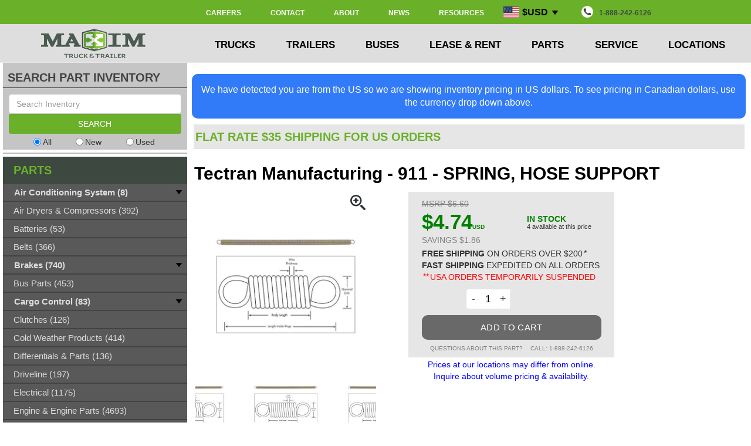

--- FILE ---
content_type: text/html; charset=UTF-8
request_url: https://www.maximinc.com/part-135765-spring-hose-support-911
body_size: 17852
content:

        	<!DOCTYPE html>
        <html xml:lang="en" lang="en">
<head>
<meta http-equiv="Content-Type" content="text/html; charset=utf-8">
<title>911 by Tectran Manufacturing SPRING, HOSE SUPPORT</title>
<meta name="format-detection" content="telephone=no">
<meta name="google-site-verification" content="cTu7dioEW4OtOm2IOE2-XgFJTgkhjxlEjF9_nNFV-is">
<meta name="description" content="SPRING, HOSE SUPPORT, 911 by Tectran Manufacturing for sale online and in stock at Maxim Truck &amp; Trailer. Maxim has parts for all makes of trucks and trailers with new, used and reconditioned parts. Order online for delivery anywhere in Canada.">
<script type="application/ld+json">
                    {
                        "@context": "https://schema.org",
                        "@type": "Corporation",
                        "name": "Maxim Truck & Trailer",
                        "alternateName": "Maxim Transportation Services",
                        "url": "https://www.maximinc.com",
                        "logo": "https://www.maximinc.com/images/logos/logo-maxim.png",
                        "contactPoint": {
                            "@type": "ContactPoint",
                            "telephone": "+1-888-242-6126",
                            "email": "webinfo@maximinc.com",
                            "contactType": "sales",
                            "contactOption": "TollFree",
                            "areaServed": "CA",
                            "availableLanguage": "en"
                        },
                        "sameAs": [
                            "https://www.facebook.com/maximinc",
                            "https://twitter.com/Maxim_Inc",
                            "https://www.instagram.com/maxim_inc/",
                            "https://www.youtube.com/maximinc",
                            "https://www.linkedin.com/company/maxim-truck-and-trailer"
                        ]
                    }
                </script><meta name="viewport" content="width=device-width, initial-scale=1, user-scalable=no">
<meta http-equiv="X-UA-Compatible" content="IE=edge">
<link rel="shortcut icon" href="https://www.maximinc.com/images/favicon.ico">
<link rel="canonical" href="https://www.maximinc.com/part-135765-spring-hose-support-911">
<link rel="icon" href="https://www.maximinc.com/images/favicon.ico">
<link rel="preload" href="https://www.maximinc.com/css/third_party/bootstrap.min.css" as="style">
<link rel="stylesheet" href="https://www.maximinc.com/css/third_party/bootstrap.min.css">
<link rel="preload" href="https://www.maximinc.com//css/third_party/owl.carousel.min.css" as="style">
<link rel="stylesheet" href="https://www.maximinc.com//css/third_party/owl.carousel.min.css">
<link rel="preload" href="https://www.maximinc.com//css/maxim.min.css" as="style">
<link rel="stylesheet" href="https://www.maximinc.com//css/maxim.min.css">
<link rel="preload" href="https://code.jquery.com/jquery-2.1.4.min.js" as="script">
<script type="text/javascript" src="https://code.jquery.com/jquery-2.1.4.min.js"></script><script>

                (function(w,d,s,l,i){w[l]=w[l]||[];w[l].push({'gtm.start':
                new Date().getTime(),event:'gtm.js'});var f=d.getElementsByTagName(s)[0],
                j=d.createElement(s),dl=l!='dataLayer'?'&l='+l:'';j.async=true;j.src=
                'https://www.googletagmanager.com/gtm.js?id='+i+dl;f.parentNode.insertBefore(j,f);
                })(window,document,'script','dataLayer','GTM-T77BS');
</script><script type="text/javascript">
                function init() {
                var vidDefer = document.getElementsByTagName('iframe');
                for (var i=0; i<vidDefer.length; i++) {
                if(vidDefer[i].getAttribute('data-src')) {
                vidDefer[i].setAttribute('src',vidDefer[i].getAttribute('data-src'));
                } } }
                window.onload = init;
            </script><script>
                (function(){if(!window.chatbase||window.chatbase("getState")!=="initialized"){window.chatbase=(...arguments)=>{if(!window.chatbase.q){window.chatbase.q=[]}window.chatbase.q.push(arguments)};window.chatbase=new Proxy(window.chatbase,{get(target,prop){if(prop==="q"){return target.q}return(...args)=>target(prop,...args)}})}const onLoad=function(){const script=document.createElement("script");script.src="https://www.chatbase.co/embed.min.js";script.id="lqCke6tKJkoSxMVreLf5O";script.domain="www.chatbase.co";document.body.appendChild(script)};if(document.readyState==="complete"){onLoad()}else{window.addEventListener("load",onLoad)}})();
            </script><script type="text/javascript" src="https://static.klaviyo.com/onsite/js/klaviyo.js?company_id=TnXL8S"></script>
</head>
<body>
<style></style>
<nav class="navbar navbar-default navbar-fixed-top main-navbar" role="navigation"><div class="container-fluid first-nav-div">
<div class="row top-nav-row">
<div class="hidden-sm col-xs-12 bottom-nav-side"></div>
<div class="col-lg-2 col-md-3 col-sm-3 hidden-xs bottom-nav-side"></div>
<div class="col-lg-8 col-md-9 col-sm-9 hidden-xs bottom-nav-side"><div class="flex-container" style="height:20px;justify-content:right;margin-top:-4px;margin-bottom:3px">
<div><a href="https://www.maximinc.com/jobs">CAREERS</a></div>
<div><a href="https://www.maximinc.com/contact-us">CONTACT</a></div>
<div><a href="https://www.maximinc.com/about-us">ABOUT</a></div>
<div><a href="https://www.maximinc.com/news">NEWS</a></div>
<div><a href="https://www.maximinc.com/resource-centre">RESOURCES</a></div>
<div class="currency-dropdown">
<button class="currency-dropbtn"><img class="flag" src="https://www.maximinc.com/images/flag_usd.svg">$USD<img class="caret-image" src="https://www.maximinc.com/images/down-arrow.png"></button><div class="currency-dropdown-content"><form action="https://www.maximinc.com/part-135765-spring-hose-support-911" method="POST"><p><button class="currency-dropbtn" name="currency" value="CAD"><img class="flag" src="https://www.maximinc.com/images/flag_cad.svg">$CAD</button></p></form></div>
</div>
<div><a style="color: #3C4840;" href="tel:1-888-242-6126"><img class="navbar-phone-icon" src="https://www.maximinc.com/images/Phone.png" alt="Phone">1-888-242-6126</a></div>
</div></div>
<div class="col-lg-2 col-md-2 hidden-sm hidden-xs bottom-nav-side"></div>
</div>
<div class="row bottom-nav-row">
<div class="col-lg-2 col-md-3 col-sm-3 hidden-xs bottom-nav-side"><a href="https://www.maximinc.com/"><img src="https://www.maximinc.com/images/logos/logo-maxim.png" alt="Maxim Truck &amp; Trailer"></a></div>
<div class="col-lg-8 col-md-9 col-sm-9 col-xs-12"><div class="container">
<div class="navbar-header">
<div class="col-xs-10" style="border-right: 2px inset gray;height:50px">
<a href="https://www.maximinc.com/" class="navbar-toggle-left-side"><img src="https://www.maximinc.com/images/logos/maxim-logo.png" alt="Maxim Truck &amp; Trailer" style="position:relative;top:1px;"></a><a href="tel:1-888-242-6126" class="navbar-toggle-right-side"><img src="https://www.maximinc.com/images/call.png" alt="Maxim Truck &amp; Trailer"></a><div class="currency-dropdown-mobile">
<button class="currency-dropbtn-mobile"><img class="flag" src="https://www.maximinc.com/images/flag_usd.svg">$ USD<img class="caret" src="https://www.maximinc.com/images/down-arrow.png"></button><div class="currency-dropdown-content-mobile"><form action="https://www.maximinc.com/part-135765-spring-hose-support-911" method="POST"><p><button class="currency-dropbtn-mobile" name="currency" value="CAD"><img class="flag" src="https://www.maximinc.com/images/flag_cad.svg">$ CAD</button></p></form></div>
</div>
</div>
<div class="col-xs-2" style="height:50px"><a href="#" class="navbar-toggle-right-side menu-icon collapsed" data-toggle="collapse" data-target=".navbar-collapse"><img src="https://www.maximinc.com/images/menu.png" alt="Maxim Truck &amp; Trailer"></a></div>
</div>
<div class="navbar-collapse collapse" aria-expanded="false">
<div class="flex-container nav main-nav hidden-xs">
<div class="dropdown">
<a href="#" class="dropdown-toggle" data-hover="dropdown" data-delay="200" data-hover-delay="100" data-toggle="dropdown" role="button" aria-haspopup="true" aria-expanded="false">TRUCKS <span class="careta"></span></a><div class="dropdown-menu col-xs-12 col-md-6 col-lg-2"><div class="clearfix"><ul class="dropdown-contents">
<li><a href="https://www.maximinc.com/trucks">Trucks Home</a></li>
<li><a href="https://www.maximinc.com/trucks-and-trailers">Trucks by Industry</a></li>
<li><a href="https://www.maximinc.com/trucks-search">Search Inventory</a></li>
<li><a href="https://www.maximinc.com/leasing">Lease</a></li>
<li><a href="https://www.maximinc.com/rentals">Rent</a></li>
<li><a href="https://www.maximinc.com/buses">Buses</a></li>
</ul></div></div>
</div>
<div class="dropdown">
<a href="#" class="dropdown-toggle" data-hover="dropdown" data-delay="200" data-hover-delay="100" data-toggle="dropdown" role="button" aria-haspopup="true" aria-expanded="false">TRAILERS <span class="careta"></span></a><div class="dropdown-menu col-xs-12 col-md-6 col-lg-2"><div class="clearfix"><ul class="dropdown-contents">
<li><a href="https://www.maximinc.com/trailers">Trailers Home</a></li>
<li><a href="https://www.maximinc.com/trucks-and-trailers">Trailers by Industry</a></li>
<li><a href="https://www.maximinc.com/trailers-search">Search Inventory</a></li>
<li><a href="https://www.maximinc.com/leasing">Lease</a></li>
<li><a href="https://www.maximinc.com/rentals">Rent</a></li>
</ul></div></div>
</div>
<div class="dropdown">
<a href="#" class="dropdown-toggle" data-hover="dropdown" data-delay="200" data-hover-delay="100" data-toggle="dropdown" role="button" aria-haspopup="true" aria-expanded="false">BUSES <span class="careta"></span></a><div class="dropdown-menu col-xs-12 col-md-6 col-lg-2"><div class="clearfix"><ul class="dropdown-contents">
<li><a href="https://www.maximinc.com/buses">Buses Home</a></li>
<li><a href="https://www.maximinc.com/buses-school-ce">School CE Series</a></li>
<li><a href="https://www.maximinc.com/buses-multi-ce">Multi-Used CE Series</a></li>
</ul></div></div>
</div>
<div class="dropdown">
<a href="#" class="dropdown" data-hover="dropdown" data-delay="200" data-hover-delay="100" data-toggle="dropdown" role="button" aria-haspopup="true" aria-expanded="false">LEASE &amp; RENT <span class="careta"></span></a><div class="dropdown-menu col-xs-12 col-md-6 col-lg-2"><div class="clearfix"><ul class="dropdown-contents">
<li><a href="https://www.maximinc.com/leasing">Leasing</a></li>
<li><a href="https://www.maximinc.com/rentals">Rentals</a></li>
<li><a href="https://www.maximinc.com/service-mobile-maintenance">Mobile Service</a></li>
</ul></div></div>
</div>
<div class="dropdown">
<a href="#" class="dropdown-toggle" data-hover="dropdown" data-delay="200" data-hover-delay="100" data-toggle="dropdown" role="button" aria-haspopup="true" aria-expanded="false">PARTS <span class="careta"></span></a><div class="dropdown-menu col-xs-12 col-md-6 col-lg-2"><div class="clearfix"><ul class="dropdown-contents">
<li><a href="https://www.maximinc.com/parts">Parts Home</a></li>
<li><a href="https://www.maximinc.com/parts-new">Browse New Parts</a></li>
<li><a href="https://www.maximinc.com/parts-shop">Parts By Brand</a></li>
</ul></div></div>
</div>
<div class="dropdown">
<a href="#" class="dropdown-toggle" data-hover="dropdown" data-delay="200" data-hover-delay="100" data-toggle="dropdown" role="button" aria-haspopup="true" aria-expanded="false">SERVICE <span class="careta"></span></a><div class="dropdown-menu col-xs-12 col-md-6 col-lg-2"><div class="clearfix"><ul class="dropdown-contents">
<li><a href="https://www.maximinc.com/service">Service Home</a></li>
<li><a href="https://www.maximinc.com/service-contact-us">Request Service Appt</a></li>
<li><a href="https://www.maximinc.com/collision">Body Shop</a></li>
</ul></div></div>
</div>
<div class="dropdown">
<a href="#" class="dropdown-toggle" data-hover="dropdown" data-delay="200" data-hover-delay="100" data-toggle="dropdown" role="button" aria-haspopup="true" aria-expanded="false">LOCATIONS <span class="careta"></span></a><div class="dropdown-menu col-xs-12 col-md-6 col-lg-2"><div class="clearfix"><ul class="dropdown-contents">
<li><a href="https://www.maximinc.com/locations">All Locations</a></li>
<li><a href="https://www.maximinc.com/alberta">Alberta</a></li>
<li><a href="https://www.maximinc.com/britishcolumbia">British Columbia</a></li>
<li><a href="https://www.maximinc.com/manitoba">Manitoba</a></li>
<li><a href="https://www.maximinc.com/ontario">Ontario</a></li>
<li><a href="https://www.maximinc.com/quebec">Quebec</a></li>
<li><a href="https://www.maximinc.com/saskatchewan">Saskatchewan</a></li>
</ul></div></div>
</div>
</div>
<ul class="nav navbar-nav main-nav nav-accordian hidden-sm hidden-md hidden-lg">
<li class="hidden active"><a href="#page-top"></a></li>
<li class="dropdown mobile-search"><form id="global-search-mobile" class="mobile-search" method="GET" action="https://www.maximinc.com/search">
<input type="search" name="keywords" placeholder="Search Truck/Trailer/Part inventory..." style="" aria-label="Search inventory"><button type="submit" style=""><img src="/images/search-icon.png" style="width:35px;height:36px" alt="submit"></button>
</form></li>
<li class="dropdown"><div class="panel-group" id="accordion" role="tablist" aria-multiselectable="true">
<div class="panel panel-default">
<div class="panel-heading" role="tab" id="headingTrucks"><a class="panel-closed" role="button" data-toggle="collapse" data-parent="#accordion" href="#collapseTrucks" aria-expanded="false" aria-controls="collapseTrucks"><h4 class="panel-title">
                                                            TRUCKS
                                                        </h4></a></div>
<div id="collapseTrucks" class="panel-collapse collapse" role="tabpanel" aria-labelledby="headingTrucks"><div class="panel-body"><div class="clearfix"><ul class="dropdown-contents">
<a href="https://www.maximinc.com/trucks"><li>Trucks Home</li></a><div class="panel-heading menu-expandable-header" role="tab" id="headingTruckTypes"><a class="collapsed" role="button" data-toggle="collapse" data-parent="#accordion3" href="#collapseTruckTypes" aria-expanded="false" aria-controls="collapseTruckTypes"><h4 class="panel-title">
                                                                            Truck Types
                                                                        </h4></a></div>
<div id="collapseTruckTypes" class="panel-collapse collapse" role="tabpanel" aria-labelledby="headingTruckTypes"><div id="sub-menu" class="panel-body"><div class="clearfix"><ul class="dropdown-contents">
<a href="https://www.maximinc.com/trucks-day-cab-tractor-category"><li>Day Cab Tractor</li></a><a href="https://www.maximinc.com/trucks-sleeper-tractor-category"><li>Sleeper Tractor</li></a><a href="https://www.maximinc.com/trucks-dry-van-category"><li>Dry Van Truck</li></a><a href="https://www.maximinc.com/trucks-reefer-van-category"><li>Reefer Truck</li></a><a href="https://www.maximinc.com/trucks-grain-truck-category"><li>Grain Truck</li></a><a href="https://www.maximinc.com/trucks-dump-truck-category"><li>Dump Truck</li></a><a href="https://www.maximinc.com/trucks-flat-deck-category"><li>Deck Truck</li></a><a href="https://www.maximinc.com/trucks-septic-truck-category"><li>Septic Truck</li></a><a href="https://www.maximinc.com/trucks-water-truck-category"><li>Water Truck</li></a><a href="https://www.maximinc.com/trucks-mixer-truck-category"><li>Mixer Truck</li></a><a href="https://www.maximinc.com/trucks-refuse-truck-category"><li>Refuse Truck</li></a><a href="https://www.maximinc.com/trucks-service-truck-category"><li>Service Truck</li></a><a href="https://www.maximinc.com/trucks-cab-chassis-category"><li>Cab &amp; Chassis</li></a><a href="https://www.maximinc.com/trucks-plow-truck-category"><li>Plow Truck</li></a><a href="https://www.maximinc.com/buses"><li>School Bus</li></a><a href="https://www.maximinc.com/trucks-electric-vehicles-category"><li>Electric Vehicles</li></a>
</ul></div></div></div>
<a href="https://www.maximinc.com/leasing"><li>Lease</li></a><a href="https://www.maximinc.com/rentals"><li>Rent</li></a>
</ul></div></div></div>
</div>
<div class="panel panel-default">
<div class="panel-heading" role="tab" id="headingBuses"><a class="panel-closed" role="button" data-toggle="collapse" data-parent="#accordion" href="#collapseBuses" aria-expanded="false" aria-controls="collapseBuses"><h4 class="panel-title">
                                                            BUSES
                                                        </h4></a></div>
<div id="collapseBuses" class="panel-collapse collapse" role="tabpanel" aria-labelledby="headingBuses"><div class="panel-body"><div class="clearfix"><ul class="dropdown-contents">
<a href="https://www.maximinc.com/buses"><li>Buses Home</li></a><a href="https://www.maximinc.com/buses-school-ce"><li class="first-item-after-dropdown">School CE Buses</li></a><a href="https://www.maximinc.com/buses-multi-ce"><li>Multi-Use CS Series</li></a>
</ul></div></div></div>
</div>
<div class="panel panel-default">
<div class="panel-heading" role="tab" id="headingTrailers"><a class="panel-closed" role="button" data-toggle="collapse" data-parent="#accordion" href="#collapseTrailers" aria-expanded="false" aria-controls="collapseTrailers"><h4 class="panel-title">
                                                            TRAILERS
                                                        </h4></a></div>
<div id="collapseTrailers" class="panel-collapse collapse" role="tabpanel" aria-labelledby="headingTrailers"><div class="panel-body"><div class="clearfix"><ul class="dropdown-contents">
<a href="https://www.maximinc.com/trailers"><li>Trailers Home</li></a><div class="panel-heading menu-expandable-header" role="tab" id="headingTrailerTypes"><a class="collapsed" role="button" data-toggle="collapse" data-parent="#accordion2" href="#collapseTrailerTypes" aria-expanded="false" aria-controls="collapseTrailerTypes"><h4 class="panel-title">
                                                                            Trailer Types
                                                                        </h4></a></div>
<div id="collapseTrailerTypes" class="panel-collapse collapse" role="tabpanel" aria-labelledby="headingTrailerTypes"><div id="sub-menu" class="panel-body"><div class="clearfix"><ul class="dropdown-contents">
<a href="https://www.maximinc.com/trailers-dry-van-category"><li>Dry Van</li></a><a href="https://www.maximinc.com/trailers-reefer-van-category"><li>Reefer Van</li></a><a href="https://www.maximinc.com/trailers-deck-category"><li>Deck</li></a><a href="https://www.maximinc.com/trailers-gravel-category"><li>Gravel</li></a><a href="https://www.maximinc.com/trailers-grain-category"><li>Grain</li></a><a href="https://www.maximinc.com/trailers-storage-category"><li>Storage</li></a><a href="https://www.maximinc.com/trailers-heater-van-category"><li>Heater Van</li></a><a href="https://www.maximinc.com/trailers-specialty-category"><li>Specialty</li></a><a href="https://www.maximinc.com/trailers-logging-category"><li>Logging</li></a><a href="https://www.maximinc.com/trailers-cross-gate-category"><li>Cross Gate Hopper</li></a><a href="https://www.maximinc.com/trailers-end-dump-category"><li>End Dump</li></a><a href="https://www.maximinc.com/trailers-side-dump-category"><li>Side Dump</li></a><a href="https://www.maximinc.com/trailers-live-floor-category"><li>Live Floor</li></a>
</ul></div></div></div>
<a href="https://www.maximinc.com/leasing"><li>Lease</li></a><a href="https://www.maximinc.com/rentals"><li>Rent</li></a>
</ul></div></div></div>
</div>
<div class="panel panel-default">
<div class="panel-heading" role="tab" id="headingLeaseRent"><a class="collapsed" role="button" data-toggle="collapse" data-parent="#accordion" href="#collapseLeaseRent" aria-expanded="false" aria-controls="collapseLeaseRent"><h4 class="panel-title">
                                                            LEASE/RENT
                                                        </h4></a></div>
<div id="collapseLeaseRent" class="panel-collapse collapse" role="tabpanel" aria-labelledby="headingLeaseRent"><div class="panel-body"><div class="clearfix"><ul class="dropdown-contents">
<a href="https://www.maximinc.com/leasing"><li>Leasing</li></a><a href="https://www.maximinc.com/rentals"><li>Rentals</li></a><a href="https://www.maximinc.com/service-mobile-maintenance"><li>Mobile Service</li></a>
</ul></div></div></div>
</div>
<div class="panel panel-default">
<div class="panel-heading" role="tab" id="headingParts"><a class="collapsed" role="button" data-toggle="collapse" data-parent="#accordion" href="#collapseParts" aria-expanded="false" aria-controls="collapseParts"><h4 class="panel-title">
                                                            PARTS
                                                        </h4></a></div>
<div id="collapseParts" class="panel-collapse collapse" role="tabpanel" aria-labelledby="headingParts"><div class="panel-body"><div class="clearfix"><ul class="dropdown-contents">
<a href="https://www.maximinc.com/parts"><li>Parts Home</li></a><a href="https://www.maximinc.com/parts-shop"><li>Parts By Brand</li></a><div class="panel-heading menu-expandable-header" role="tab" id="headingPartTypes"><a class="collapsed" role="button" data-toggle="collapse" data-parent="#accordion4" href="#collapsePartTypes" aria-expanded="false" aria-controls="collapsePartTypes"><h4 class="panel-title">
                                                                            Part Categories
                                                                        </h4></a></div>
<div id="collapsePartTypes" class="panel-collapse collapse" role="tabpanel" aria-labelledby="headingPartTypes"><div id="sub-menu" class="panel-body"><div class="clearfix"><ul class="dropdown-contents">
<a href="https://www.maximinc.com/parts-ac-belts-filters-fittings-category"><li>AC Belts, Filters, Fittings</li></a><a href="https://www.maximinc.com/parts-ac-refrigerant-category"><li>AC Refridgerant</li></a><a href="https://www.maximinc.com/parts-ac-compressor-motors-category"><li>AC Compressor Motors</li></a><a href="https://www.maximinc.com/parts-batteries-category"><li>Batteries</li></a><a href="https://www.maximinc.com/parts-belts-category"><li>Belts</li></a><a href="https://www.maximinc.com/parts-pulleys-category"><li>Pulleys</li></a><a href="https://www.maximinc.com/parts-hoses-category"><li>Hoses</li></a><a href="https://www.maximinc.com/parts-air-bags-category"><li>Air Bags</li></a><a href="https://www.maximinc.com/parts-brake-drums-category"><li>Brake Drums</li></a><a href="https://www.maximinc.com/parts-brake-camshafts-category"><li>Brake Camshafts</li></a><a href="https://www.maximinc.com/parts-brake-hardware-category"><li>Brake Hardware</li></a><a href="https://www.maximinc.com/parts-brake-chambers-category"><li>Brake Chambers</li></a><a href="https://www.maximinc.com/parts-disc-brakes-category"><li>Disk Brakes</li></a><a href="https://www.maximinc.com/parts-brake-shoes-category"><li>Brake Shoes</li></a><a href="https://www.maximinc.com/parts-slack-adjusters-category"><li>Slack Adjusters</li></a><a href="https://www.maximinc.com/parts-brake-components-category"><li>All Brakes</li></a><a href="https://www.maximinc.com/parts-bus-parts-category"><li>Bus Parts</li></a><a href="https://www.maximinc.com/parts-chains-accessories-category"><li>Chains &amp; Accessories</li></a><a href="https://www.maximinc.com/parts-load-bars-category"><li>Load Bars</li></a><a href="https://www.maximinc.com/parts-winches-category"><li>Winches</li></a><a href="https://www.maximinc.com/parts-straps-tie-downs-category"><li>Straps &amp; Tie Downs</li></a><a href="https://www.maximinc.com/parts-load-tracking-category"><li>Load Tracking</li></a><a href="https://www.maximinc.com/parts-cargo-control-category"><li>All Cargo Control</li></a><a href="https://www.maximinc.com/parts-clutch-parts-category"><li>Clutches</li></a><a href="https://www.maximinc.com/parts-air-dryers-compressors-category"><li>Air Dryers &amp; Compressors</li></a><a href="https://www.maximinc.com/parts-cold-weather-products"><li>Cold Weather Products</li></a><a href="https://www.maximinc.com/parts-differential-parts-category"><li>Differentials &amp; Parts</li></a><a href="https://www.maximinc.com/parts-driveline-parts-category"><li>Driveline</li></a><a href="https://www.maximinc.com/parts-electrical-parts-category"><li>Electrical</li></a><a href="https://www.maximinc.com/parts-engine-components-category"><li>Engine &amp; Engine Parts</li></a><a href="https://www.maximinc.com/parts-engine-cooling-system-category"><li>Engine Cooling System</li></a><a href="https://www.maximinc.com/parts-exhaust-parts-category"><li>Exhaust</li></a><a href="https://www.maximinc.com/parts-fan-assembly-category"><li>Fan Assembly</li></a><a href="https://www.maximinc.com/parts-fenders-mud-flaps-category"><li>Fenders &amp; Mud Flaps</li></a><a href="https://www.maximinc.com/parts-fifth-wheel-headache-racks-category"><li>Fifth Wheel</li></a><a href="https://www.maximinc.com/parts-air-filters-category"><li>Air Filters</li></a><a href="https://www.maximinc.com/parts-coolant-filters-category"><li>Coolant Filters</li></a><a href="https://www.maximinc.com/parts-fuel-filters-category"><li>Fuel Filters</li></a><a href="https://www.maximinc.com/parts-oil-filters-category"><li>Oil Filters</li></a><a href="https://www.maximinc.com/parts-hydraulic-filters-category"><li>Hydraulic Filters</li></a><a href="https://www.maximinc.com/parts-fuel-separator-filters-category"><li>Fuel Separator Filters</li></a><a href="https://www.maximinc.com/parts-transmission-filters-category"><li>Transmission Filters</li></a><a href="https://www.maximinc.com/parts-filters-category"><li>All Filters</li></a><a href="https://www.maximinc.com/parts-fuel-treatment-category"><li>Fuel Treatment</li></a><a href="https://www.maximinc.com/parts-oil-grease-category"><li>Oil &amp; Grease</li></a><a href="https://www.maximinc.com/parts-def-fluid-category"><li>DEF</li></a><a href="https://www.maximinc.com/parts-antifreeze-category"><li>Antifreeze</li></a><a href="https://www.maximinc.com/parts-washer-fluid-category"><li>Washer Fluid</li></a><a href="https://www.maximinc.com/parts-paint-chemicals-cleaners-category"><li>Paint, Chemicals, Cleaners</li></a><a href="https://www.maximinc.com/parts-oil-fluid-products-category"><li>All Fluids</li></a><a href="https://www.maximinc.com/parts-fuel-emission-systems-category"><li>Fuel &amp; Emission Systems</li></a><a href="https://www.maximinc.com/parts-headache-racks-category"><li>Headache Racks</li></a><a href="https://www.maximinc.com/parts-moose-bumpers-category"><li>Moose Bumper</li></a><a href="https://www.maximinc.com/parts-lift-gates-parts-category"><li>Liftgates &amp; Parts</li></a><a href="https://www.maximinc.com/parts-lighting-category"><li>Lighting</li></a><a href="https://www.maximinc.com/parts-misc-other-makes-category"><li>Miscellaneous Parts</li></a><a href="https://www.maximinc.com/parts-misc-safety-parts-category"><li>Safety Parts</li></a><a href="https://www.maximinc.com/parts-seals-and-bearings-category"><li>Seals &amp; Bearings</li></a><a href="https://www.maximinc.com/parts-tools-equipment-category"><li>Tools &amp; Equipment</li></a><a href="https://www.maximinc.com/parts-fasteners-hardware-category"><li>Fasteners &amp; Hardware</li></a><a href="https://www.maximinc.com/parts-flashlights-category"><li>Flashlights</li></a><a href="https://www.maximinc.com/parts-shop-supplies-category"><li>All Shop Supplies</li></a><a href="https://www.maximinc.com/parts-fittings-nuts-bolts-category"><li>Fittings</li></a><a href="https://www.maximinc.com/parts-steering-parts-category"><li>Steering</li></a><a href="https://www.maximinc.com/parts-suspension-parts-category"><li>Suspension</li></a><a href="https://www.maximinc.com/parts-tie-chains-category"><li>Tire Chains</li></a><a href="https://www.maximinc.com/parts-tool-boxes-brackets-category"><li>Toolboxes &amp; Brackets</li></a><a href="https://www.maximinc.com/parts-trailer-parts-category"><li>Trailer Parts</li></a><a href="https://www.maximinc.com/parts-transmission-parts-category"><li>Transmission &amp; Parts</li></a><a href="https://www.maximinc.com/parts-truck-body-cabin-category"><li>Truck Body &amp; Cabin</li></a><a href="https://www.maximinc.com/parts-landing-gear-category"><li>Landing Gear</li></a><a href="https://www.maximinc.com/parts-upper-coupler-category"><li>Upper Coupler</li></a><a href="https://www.maximinc.com/parts-wheel-end-parts-category"><li>Wheel End Parts</li></a><a href="https://www.maximinc.com/parts-wheels-accessories-category"><li>All Wheel &amp; Accessories</li></a><a href="https://www.maximinc.com/parts-winter-front-bug-screen-category"><li>Winter Front Bug Screen</li></a>
</ul></div></div></div>
</ul></div></div></div>
</div>
<div class="panel panel-default">
<div class="panel-heading" role="tab" id="headingService"><a class="collapsed" role="button" data-toggle="collapse" data-parent="#accordion" href="#collapseService" aria-expanded="false" aria-controls="collapseService"><h4 class="panel-title">
                                                            SERVICE
                                                        </h4></a></div>
<div id="collapseService" class="panel-collapse collapse" role="tabpanel" aria-labelledby="headingService"><div class="panel-body"><div class="clearfix"><ul class="dropdown-contents">
<a href="https://www.maximinc.com/service"><li>Service Home</li></a><a href="https://www.maximinc.com/service-contact-us"><li>Request Service Appt</li></a><a href="https://www.maximinc.com/collision"><li>Body Shop</li></a>
</ul></div></div></div>
</div>
<div class="panel panel-default">
<div class="panel-heading" role="tab" id="headingLocations"><a class="panel-closed" role="button" data-toggle="collapse" data-parent="#accordion" href="#collapseLocations" aria-expanded="false" aria-controls="collapseAbout"><h4 class="panel-title">
                                                            LOCATIONS
                                                        </h4></a></div>
<div id="collapseLocations" class="panel-collapse collapse" role="tabpanel" aria-labelledby="headingLocations"><div class="panel-body"><div class="clearfix"><ul class="dropdown-contents">
<a href="https://www.maximinc.com/locations"><li>All Locations</li></a><a href="https://www.maximinc.com/alberta"><li>Alberta</li></a><a href="https://www.maximinc.com/britishcolumbia"><li>British Columbia</li></a><a href="https://www.maximinc.com/manitoba"><li>Manitoba</li></a><a href="https://www.maximinc.com/ontario"><li>Ontario</li></a><a href="https://www.maximinc.com/quebec"><li>Quebec</li></a><a href="https://www.maximinc.com/saskatchewan"><li>Saskatchewan</li></a>
</ul></div></div></div>
</div>
<div class="panel panel-default">
<div class="panel-heading" role="tab" id="headingAbout"><a class="panel-closed" role="button" data-toggle="collapse" data-parent="#accordion" href="#collapseAbout" aria-expanded="false" aria-controls="collapseAbout"><h4 class="panel-title">
                                                            ABOUT
                                                        </h4></a></div>
<div id="collapseAbout" class="panel-collapse collapse" role="tabpanel" aria-labelledby="headingAbout"><div class="panel-body"><div class="clearfix"><ul class="dropdown-contents">
<a href="https://www.maximinc.com/about-us"><li>About Maxim</li></a><a href="https://www.maximinc.com/jobs"><li>Careers at Maxim</li></a><a href="https://www.maximinc.com/resource-centre"><li>Resource Centre</li></a><a href="https://www.maximinc.com/news"><li>News</li></a><a href="https://www.maximinc.com/financing"><li>Credit &amp; Financing</li></a><a target="_blank" href="https://www.maximinc.com/media/maxim-parts-service-rental-credit-application.pdf"><li>Credit Application</li></a><a href="https://www.maximinc.com/contact-us"><li>Contact</li></a>
</ul></div></div></div>
</div>
</div></li>
</ul>
</div>
</div></div>
<div class="col-lg-2 hidden-md hidden-sm hidden-xs bottom-nav-side"></div>
</div>
</div></nav><script type="text/javascript">
            $(document).ready(function(){
                $(window).scroll(function() {
                    if ($(".navbar").offset().top > 50) {
                        $(".navbar-fixed-top").addClass("top-nav-collapse");
                    } else {
                        $(".navbar-fixed-top").removeClass("top-nav-collapse");
                    }
                });
                function is_touch_device() {
                    return (('ontouchstart' in window)
                    || (navigator.MaxTouchPoints > 0)
                    || (navigator.msMaxTouchPoints > 0));
                }

                if (!is_touch_device()) {
                    $(".dropdown-toggle").click(function(event){
                        var link = $(this).text().toLowerCase().split("/")[0];
                        console.log(link);
                        if(link == 'about')
                        {
                            link = 'about-us';
                        }
                        document.location.href = 'https://www.maximinc.com/' + link;
                    });
                }
            });

        </script><div class="container-fluid main-container">
<div class="col-md-9 col-lg-8 col-lg-push-2 col-md-push-3" style="padding-left:6px;padding-right:6px;">
<div class="alert alert-pricing" style="margin-top:20px;background-color:#317AF8;color:#ffffff;border-radius:10px;margin-bottom:10px;text-align:center;font-size:16px"><div class="message-pricing job-error">We have detected you are from the US so we are showing inventory pricing in US dollars. To see pricing in Canadian dollars, use the currency drop down above.</div></div><div class="template1 clearfix " style="background-color: #ffffff"><div class="featured-base">
<div class="col-xs-12 truck-detail">
<div class="feature-sheet-header" id="overview-section">
<div class="feature-title col-xs-12" id="maxim-top-title"><h3 class="feature-title-text">FLAT RATE $35 SHIPPING FOR US ORDERS</h3></div>
<div class="feature-title col-xs-12" id="maxim-main-title"><h1 class="feature-title-text"><span>Tectran Manufacturing - 911 - SPRING, HOSE SUPPORT</span></h1></div>
</div>
<div class="col-xs-12 col-sm-4"><div class="feature-sheet-page-pictures"><div class="feature-photo">
<span class="helper"></span><img style="max-height:310px;max-width:100%;min-height:310px;object-fit:contain" class="feature-sheet-image img-responsive" id="carousel-photo-main" src="https://www.maximinc.com/images/part/spring-hose-support-911-86676.jpg" alt="911, Tectran Manufacturing, SPRING, HOSE SUPPORT - 911" title="911, Tectran Manufacturing, SPRING, HOSE SUPPORT - 911"><div class="feature-photo-icon"><div class="maxim-icons carousel-icon-zoom"></div></div>
<div id="feature-images" class="owl-carousel owl-theme"><div class="feature-photo-thumb" id="feature-thumb-1"><img class="feature-sheet-image" style="max-height:105px;min-height:105px;object-fit:contain" src="https://www.maximinc.com/images/part/t-spring-hose-support-911-86676.jpg" alt="911, Tectran Manufacturing, SPRING, HOSE SUPPORT - 911" title="911, Tectran Manufacturing, SPRING, HOSE SUPPORT - 911"></div></div>
</div></div></div>
<div class="col-xs-12 col-sm-8">
<input type="hidden" id="feature-page-type" value="part"><script type="application/ld+json">
            {
                "@context": "http://schema.org",
                "@type" :"Product",
                "name" : "SPRING, HOSE SUPPORT",
                "description" : "SPRING,HOSE SUPPORT",
                "sku": "911",
                "image": ["https://www.maximinc.com/images/part/spring-hose-support-911-86676.jpg"],
                "brand" : {
                    "@type": "Brand",
                    "name" : "Tectran Manufacturing"
                },
                "offers": {
                  "@type": "AggregateOffer",
                  "offerCount": 4,
                  "lowPrice": 4.74,
                  "highPrice": 6.6,
                  "priceCurrency": "CAD"
                }
            }
        </script><div class="parts-feature-sheet-section-wrapper" id="parts-feature-sheet-section-wrapper-maxim"><div class="col-xs-12 part-buy-now-wrapper">
<div class="buy-info-section">
<p class="in-stock">IN STOCK</p>
<p class="in-stock-quantity">4 available at this price</p>
</div>
<div class="buy-info-section">
<p class="buy-text-light" id="msrp">MSRP
                                    $6.60</p>
<p class="part-price">$4.74<span>USD</span></p>
<p class="buy-text-light">SAVINGS $1.86</p>
</div>
<div class="clearfix"></div>
<div class="buy-panel-bottom">
<p><strong>FREE SHIPPING</strong> ON ORDERS OVER $200<span style="position: relative;top:-1px;right:-2px">*</span></p>
<p><strong>FAST SHIPPING</strong> EXPEDITED ON ALL ORDERS</p>
<p style="color:red"><span style="position: relative;top:-1px;right:-2px">**</span> USA ORDERS TEMPORARILY SUSPENDED</p>
</div>
<div id="add-to-cart-button"></div>
<div class="clearfix"></div>
<div class="part-questions"><p>QUESTIONS ABOUT THIS PART? <span>CALL: 1-888-242-6126</span></p></div>
<div class="volume-inquiry" style="text-align:center;margin-top:10px;color:blue;cursor:pointer" data-toggle="modal" data-target="#volume-popup">
                        Prices at our locations may differ from online. Inquire about volume pricing &amp; availability.
                    </div>
</div></div>
</div>
</div>
<div class="clearfix"></div>
<link href="https://www.maximinc.com/css/third_party/owl.carousel.min.css" rel="stylesheet">
<script type="text/javascript" src="https://www.maximinc.com/clientscript/third_party/owl.carousel.min.js?"></script><script type="text/javascript" src="https://www.maximinc.com/clientscript/third_party/jquery.rateyo.min.js?"></script><link href="https://www.maximinc.com/css/third_party/jquery.rateyo.min.css" rel="stylesheet">
<script>
            $(document).ready(function() {

            /**
            * Plugin for linking multiple owl instances
            * @version 1.0.0
            * @author David Deutsch
            * @license The MIT License (MIT)
            */
            ;(function($, window, document, undefined) {
            /**
            * Creates the Linked plugin.
            * @class The Linked Plugin
            * @param {Owl} carousel - The Owl Carousel
            */
            var Linked = function(carousel) {
            /**
            * Reference to the core.
            * @protected
            * @type {Owl}
            */
            this._core = carousel;

            /**
            * All event handlers.
            * @protected
            * @type {Object}
            */
            this._handlers = {
            'dragged.owl.carousel changed.owl.carousel': $.proxy(function(e) {
            if (e.namespace && this._core.settings.linked) {
            this.update(e);
            }
            }, this),
            'linked.to.owl.carousel': $.proxy(function(e, index, speed, standard, propagate) {
            if (e.namespace && this._core.settings.linked) {
            this.toSlide(index, speed, propagate);
            }
            }, this)
            };

            // register event handlers
            this._core.$element.on(this._handlers);

            // set default options
                this._core.options = $.extend({}, Linked.Defaults, this._core.options);
            };

            /**
            * Default options.
            * @public
            */
            Linked.Defaults = {
                linked: false
            };

            /**
            * Updated linked instances
            */
            Linked.prototype.update = function(e) {
                this.toSlide( e.relatedTarget.relative(e.item.index) );
            };

            /**
            * Carry out the to.owl.carousel proxy function
            * @param {int} index
            * @param {int} speed
            * @param {bool} propagate
            */
            Linked.prototype.toSlide = function(index, speed, propagate) {
                var id = this._core.$element.attr('id'),
                linked = this._core.settings.linked.split(',');

                if ( typeof propagate == 'undefined' ) {
                    propagate = true;
                }

                index = index || 0;

                if ( propagate ) {
                    $.each(linked, function(i, el){
                        $(el).trigger('linked.to.owl.carousel', [index, 300, true, false]);
                    });
                } else {
                    this._core.$element.trigger('to.owl.carousel', [index, 300, true]);

                    if ( this._core.settings.current ) {
                        this._core._plugins.current.switchTo(index);
                    }
                }
            };

            /**
            * Destroys the plugin.
            * @protected
            */
            Linked.prototype.destroy = function() {
                var handler, property;

                for (handler in this._handlers) {
                    this.$element.off(handler, this._handlers[handler]);
                }
                for (property in Object.getOwnPropertyNames(this)) {
                    typeof this[property] != 'function' && (this[property] = null);
                }
            };

            $.fn.owlCarousel.Constructor.Plugins.linked = Linked;

            })(window.Zepto || window.jQuery, window, document);

                var thumb_carousel = $('#feature-images');
                var full_carousel = $('#modal-images');

                full_carousel.owlCarousel({
                    lazyLoad:true,
                    lazyLoadEager: 3,
                    loop: true,
                    nav: true,
                    dots: false,
                    navText: [],
                    linked: "#feature-images",
                    items: 1,
                    autoHeight: true,
                })
                .on('click', '.owl-item', function () {
                    full_carousel.trigger('next.owl.carousel');
                });

                thumb_carousel.owlCarousel({
                    autoWidth: true,
                    loop: true,
                    margin: 10,
                    dots: true,
                    nav: true,
                    navText: [],
                    center: true,
                    items: 2,
                    responsive: {
                        0: {
                            items: 2,
                        }
                    }
                })
                .on('click', '.owl-item', function () {
                    var item_count = $("#feature-images").find('.owl-item').length;
                    var offset =  -(Math.ceil(item_count/4));
                    thumb_carousel.trigger("to.owl.carousel",[$(this).index() + offset,200]);
                    full_carousel.trigger("to.owl.carousel",[$(this).index() + offset,200]);
                    var feature_page_type = $("#feature-page-type").val() + "/";
                    var feature_sheet_image_parts = $(this).find(".feature-sheet-image").attr("src");
                    var num_parts = feature_sheet_image_parts.length - 1;
                    var feature_sheet_image = feature_sheet_image_parts[num_parts];
                    
                    $("#carousel-photo-main").attr('src',feature_sheet_image_parts.replace('/t-', '/'));
                });

            });

            $("#feature-photo-main, .icon-zoom").click(function(){
                $("#modal_img_target").attr("src", $("#feature-photo-main").attr('src'));
                $("#modal_img_target").attr("alt", $("#feature-photo-main").attr('alt'));
                $("#modal_img_target").attr("title", $("#feature-photo-main").attr('title'));
                $('#image-popup').modal('show')
            });

            $("#carousel-photo-main, .carousel-icon-zoom").click(function(){
                $('#image-popup-carousel').modal('show')
            });

            $(".print-feature,.job-feature").click(function(event){
                event.preventDefault();
                var url = $(this).find(".print-feature-sheet-url").val();
                var feature_type = $(this).find(".print-feature-sheet-type").val();
                var height = 1300;
                if(feature_type=='part'){
                    height = 800;
                }else if(feature_type=='trailer'){
                    height = 1000;
                }
                var newwindow = window.open('maxim-widget'+url,'name','width=900,height=800,resizable=yes,scrollbars=yes');
                if(window.focus){
                    newwindow.focus();
                }
                return false;
            });

            $("a.sociallinkedin").click(function() {
                var url = "https://www.linkedin.com/shareArticle?mini=true&url="+$(this).find(".url_encoded").val()+"&title="+$('.title_encoded').val()+"&summary="+$('.short_description_encoded').val();
                window.open(url, 'LinkedIn', "width=300,height=400,scrollbars=yes");
            });
            $(window).load(function() {
                var width = $("#feature-images").find('.owl-stage').width();
                $("#feature-images").find('.owl-stage').width(width + 1);
            });
            $(function () {
                $("#review_rating").rateYo({
                    rating: $("#review-rating").val(),
                    fullStar: true,
                    onSet: function(rating, rateYoInstance) {
                        $("#review-rating").val(rating);
                    }
                });
            });
        </script><script type="text/javascript" src="https://www.maximinc.com/clientscript/third_party/buy-button-storefront.min.js"></script><script type="text/javascript">

                function gtag(){dataLayer.push(arguments);}
                
                gtag('config', 'G-25SLJKYY2T');
                (function () {
                  if (window.ShopifyBuy) {
                    if (window.ShopifyBuy.UI) {
                      ShopifyBuyInit();
                    } else {
                      loadScript();
                    }
                  } else {
                    loadScript();
                  }
                  function loadScript() {
                    var script = document.createElement('script');
                    script.async = true;
                    script.src = scriptURL;
                    (document.getElementsByTagName('head')[0] || document.getElementsByTagName('body')[0]).appendChild(script);
                    script.onload = ShopifyBuyInit;
                  }
                  function ShopifyBuyInit() {
                    var client = ShopifyBuy.buildClient({
                      domain: 'maxim-truck-trailer-us.myshopify.com',
                      storefrontAccessToken: '5298fa9a676a04f5d7223683cf61a152',
                    });
                    ShopifyBuy.UI.onReady(client).then(function (ui) {
                      ui.createComponent('product', {
                        id: 7824215900360,
                        node: document.getElementById('add-to-cart-button'),
                        moneyFormat: '%24%7B%7Bamount%7D%7D',
                        options: {
                            "product": {
                                "iframe": false,
                                "contents": {
                                    "img": false,
                                    "button": true,
                                    "quantity": true,
                                    "quantityIncrement": true,
                                    "quantityDecrement": true,
                                    "price": false,
                                    "title": false
                                },
                                "styles":{
                                    "button":{
                                        "background-color": "#6AB029"
                                    }
                                },
                                "events": {

                                    "afterInit": function (component) {
                                    },
                                    "afterRender": function (component) {

                                    }
                                }
                            },
                            "toggle": {
                                "styles": {
                                    "toggle": {
                                        "background-color": "#6AB029"
                                    }
                                }
                            },
                            "cart": {
                                "styles": {
                                    "button": {
                                        "background-color": "#6AB029"
                                    }
                                }
                            }
                        },
                      });
                    document.getElementById('add-to-cart-button')
                    });
                  }
                })();
                function sendGoogleTag(){
                    gtag('event', 'add_to_cart', {
                              currency: "CAD",
                              items: [
                                {
                                  item_id: "135765",
                                  item_name: "SPRING, HOSE SUPPORT",
                                  index: 0,
                                  item_brand: "Tectran Manufacturing",
                                    
                                                item_category1: "Trailer Parts",
                                            
                                  price: 4.74,
                                  quantity: 1
                                }
                              ]
                            });
                }
                gtag("event", "view_item", {
                currency: "CAD",
                items: [
                            {
                                item_id: "135765",
                                item_name: "SPRING, HOSE SUPPORT",
                                index: 0,
                                item_brand: "Tectran Manufacturing",
                                
                                        item_category1: "Trailer Parts",
                                    
                                price: 4.74,
                                quantity: 1
                            }
                        ]
                });
                </script>
</div><div class="clearfix"></div><div class="col-xs-12 part-bottom" id="maxim-part-bottom"><div class="parts-feature-sheet-section-wrapper">
<div class="feature-sheet-section-header">
<div class="col-xs-12 feature-sheet-item feature-sheet-item-maxim-part">
<div class="col-xs-12 feature-sheet-item-name">Our Part Number</div>
<div class="col-xs-12 feature-sheet-item-value">911</div>
</div>
<div class="col-xs-12 feature-sheet-item feature-sheet-item-maxim-part">
<div class="col-xs-12 feature-sheet-item-name">Manufacturer Part Number</div>
<div class="col-xs-12 feature-sheet-item-value">911</div>
</div>
<div class="col-xs-12 feature-sheet-item feature-sheet-item-maxim-part">
<div class="col-xs-12 feature-sheet-item-name">Manufacturer</div>
<div class="col-xs-12 feature-sheet-item-value"><a style="text-decoration:" href="parts/brand/tectran-manufacturing-truck-parts">Tectran Manufacturing</a></div>
</div>
<div class="col-xs-12 feature-sheet-item feature-sheet-item-maxim-part">
<div class="col-xs-12 feature-sheet-item-name">Part Category</div>
<div class="col-xs-12 feature-sheet-item-value"><a style="margin-right:20px" href="https://www.maximinc.com/parts-trailer-parts-category">Trailer Parts</a></div>
</div>
<div class="col-xs-12 feature-sheet-item feature-sheet-item-maxim-part">
<div class="col-xs-12 feature-sheet-item-name">Description</div>
<div class="col-xs-12feature-sheet-item-value">SPRING,HOSE SUPPORT</div>
</div>
<div style="margin-bottom:-10px;font-style:italic"><p><span style="position: relative;top:-1px;margin-right:2px">*</span>Please note: Due to excessive size and/or weight, some parts may not qualify for free or flat rate shipping.</p></div>
<div style="margin-bottom:-10px;font-style:italic"><p><span style="position: relative;top:-1px;margin-right:2px">**</span>Shipments to the U.S. have been temporarily suspended due to new U.S. customs regulations that take effect August 29, 2025.  We’re working on compliant solutions and appreciate your patience.</p></div>
<div class="col-xs-12 feature-sheet-item feature-sheet-item-maxim-part">
<div class="col-xs-12 feature-sheet-item-name">Inventory &amp; Branch Information</div>
<div class="col-sm-8 col-xs-12 feature-sheet-item-value"><table class="table table-striped table table-bordered" id="inventory-info">
<tr>
<th id="quantity-header">Quantity</th>
<th>Maxim Location</th>
<th>Branch Address</th>
</tr>
<tr>
<td class="quantity-value">2 in stock</td>
<td>Winnipeg (Head Office)</td>
<td>1860 Brookside Blvd.<br>
</td>
</tr>
<tr>
<td class="quantity-value">2 in stock</td>
<td>Winnipeg (Trailers)</td>
<td>580 Oakpoint Hwy.<br>
</td>
</tr>
</table></div>
<div class="clearfix"></div>
<div class="volume-inquiry" style="color:blue;cursor:pointer" data-toggle="modal" data-target="#volume-popup">
                        Prices at our locations may differ from online. Inquire about volume pricing &amp; availability.
                    </div>
</div>
<div class="col-xs-12 feature-sheet-item feature-sheet-item-maxim-part">
<div class="col-xs-12 feature-sheet-item-name">Maxim Truck &amp; Trailer Parts:</div>
<div class="col-xs-12 feature-sheet-item-value">We sell tens of millions of dollars in heavy duty truck and trailer parts every year so you can be confident we know parts that go onto commercial transport equipment. Shop our online store for your commercial semi truck and semi trailer replacement parts. We carry OEM and aftermarket parts.<br><br>
</div>
<div class="col-xs-12 feature-sheet-item-value">Why you should order your heavy-duty parts online from Maxim Truck &amp; Trailer:<br><br>
</div>
<div class="col-xs-12 feature-sheet-item-value"><ul id="maxim-part-bottom-list">
<li>We are an authorized OEM International Truck &amp; IC Bus Dealer and an authorized OEM Great Dane Trailer Dealer</li>
<li>We sell engine parts, body parts and parts, filter and parts accessories</li>
<li>Browse our parts catalogue for all International and IC bus models including the latest International truck and bus models like CE, LT, HX, MV, CV, HV and Lonestar as well as older truck models that include Durastar, Paystar, Workstar, 9900i, 9400 and 9200.</li>
<li>We carry an extensive inventory of over $15 million in parts for heavy-duty truck applications</li>
<li>Order your truck parts 24 hours a day 7 days a week.</li>
<li>Free shipping to your door on orders over $100. We usually fulfill orders within 12 hours from the business day they are ordered.</li>
<li>Shipments arrive at your door within 3-5 business days via Canada Post Expedited Parcel Service</li>
<li>In addition to our online parts store, we have 17 brick-and-mortar retail locations across Canada so you can be confident when you buy from Maxim Truck &amp; Trailer.</li>
<li>We are a Canadian company that is privately owned with locations across Canada. We have been in business since 1981</li>
</ul></div>
</div>
<div class="col-xs-12 feature-sheet-item feature-sheet-item-maxim-part"><div class="col-xs-12 feature-sheet-item-value">To speak to a live parts professional, call <a id="maxim-part-call-number" href="tel:2047906575">204-790-6575</a>
</div></div>
<div class="col-xs-12 feature-sheet-item feature-sheet-item-maxim-part"><div class="col-xs-12 feature-sheet-item-value"><a href="https://www.maximinc.com/parts-shipping-returns-cancellations-policy">Click here for details on our parts return policy</a></div></div>
</div>
<div class="clearfix"></div>
</div></div><div class="clearfix"></div><div class="feature-sheet-section-header">
<h4>SIMILAR INVENTORY</h4>
<div class="similar-inventory" style="display:block;overflow-x:hidden;margin-right:10px;margin-bottom:30px;width:140px;border:1px solid lightgray;min-height:220px;float:left;position:relative;text-align:center"><a href="https://www.maximinc.com/part-169288-air-bag-ht250u-us-s-20127" style="text-decoration:none;color:black;"><div style="">
<div style="height:105px"><img class="feature-sheet-image" style="width:100%;height:100px;object-fit:contain" src="https://www.maximinc.com/images/part/t-air-bag-ht250u-us-s-20127-73766.jpg"></div>
<div style="overflow:hidden;height:75px;font-size:12px">
<p style="margin-bottom:0px;word-wrap:break-word">Hendrickson Trailer Parts</p>
<p style="margin-bottom:0px">AIR BAG-HT250U/US</p>
</div>
<div class="feature-title-price" style="position:absolute;right:5px;bottom:0;color:#6ab029;font-weight:bold"><span>$268.60<span class="price-currency" style="margin-left:3px;font-size:9px">USD</span></span></div>
</div></a></div>
<div class="similar-inventory" style="display:block;overflow-x:hidden;margin-right:10px;margin-bottom:30px;width:140px;border:1px solid lightgray;min-height:220px;float:left;position:relative;text-align:center"><a href="https://www.maximinc.com/part-139939-load-leveler-b226-22-01" style="text-decoration:none;color:black;"><div style="">
<div style="height:105px"><img class="feature-sheet-image" style="width:100%;height:100px;object-fit:contain" src="https://www.maximinc.com/images/part/t-load-leveler-b226-22-01-74377.jpg"></div>
<div style="overflow:hidden;height:75px;font-size:12px">
<p style="margin-bottom:0px;word-wrap:break-word">Ace Manufacturing Inc.</p>
<p style="margin-bottom:0px">LOAD LEVELER</p>
</div>
<div class="feature-title-price" style="position:absolute;right:5px;bottom:0;color:#6ab029;font-weight:bold"><span>$878.48<span class="price-currency" style="margin-left:3px;font-size:9px">USD</span></span></div>
</div></a></div>
<div class="similar-inventory" style="display:block;overflow-x:hidden;margin-right:10px;margin-bottom:30px;width:140px;border:1px solid lightgray;min-height:220px;float:left;position:relative;text-align:center"><a href="https://www.maximinc.com/part-150503-leg-2sp-cushion-foot-26-5-gdp70-50mrlg" style="text-decoration:none;color:black;"><div style="">
<div style="height:105px"><img class="feature-sheet-image" style="width:100%;height:100px;object-fit:contain" src="https://www.maximinc.com/images/part/t-leg-2sp-cushion-foot-26-5-gdp70-50mrlg-74505.jpg"></div>
<div style="overflow:hidden;height:75px;font-size:12px">
<p style="margin-bottom:0px;word-wrap:break-word">Great Dane Trailers</p>
<p style="margin-bottom:0px">LEG, 2SP CUSHION FOOT 26.5"</p>
</div>
<div class="feature-title-price" style="position:absolute;right:5px;bottom:0;color:#6ab029;font-weight:bold"><span>$1,542.08<span class="price-currency" style="margin-left:3px;font-size:9px">USD</span></span></div>
</div></a></div>
</div><div class="modal fade" id="image-popup" tabindex="-1" role="dialog" aria-labelledby="myModalLabel" aria-hidden="false"><div class="modal-dialog"><div class="modal-content" id="image-popup-modal-content">
<button type="button" class="popup-close" data-dismiss="modal" aria-hidden="true">×</button><img class="hero-image" id="modal_img_target">
</div></div></div><div class="modal fade" id="volume-popup" tabindex="-1" role="dialog" aria-labelledby="myModalLabel" aria-hidden="false"><div class="modal-dialog"><div class="modal-content" id="contact-popup-modal-content">
<button type="button" class="popup-close" data-dismiss="modal" aria-hidden="true">×</button><div class="contact-form-outer" id="volume-pricing-form">
<div class="contact-title"><h2 style="text-align:center">Volume Purchase Request</h2></div>
<div class="contact-number"><h3><div class="phone" style="font-size:16px"><span>Tectran Manufacturing - 911<br>SPRING, HOSE SUPPORT</span></div></h3></div>
<div id="contact-msg-2">
<p>Are you looking for a higher quantity of this part than we're showing in inventory?</p>
<p>Reach out to our Parts Purchasing Department for higher volume purchases and potential discounts off our posted pricing on orders over $2,000.</p>
<p>This only applies to higher volume purchases and shipments within Canada and the USA.</p>
</div>
<div class="contact-form">
<form method="POST">
<input type="hidden" name="part_id" value="135765"><div class="contact-field">
<span class="optional">Business Name</span><input class="contact-wide" name="business_name" type="text" value="" autocomplete="true">
</div>
<div class="contact-field">
<span class="required">Name</span><input class="contact-wide" name="first_name" type="text" value="" autocomplete="true">
</div>
<div class="contact-field">
<span class="required">Email</span><input class="contact-wide" name="email" type="text" value="">
</div>
<div class="contact-field">
<span class="required">Phone</span><br><input class="contact-wide" name="phone" type="text" value="" autocomplete="true">
</div>
<div class="contact-field">
<span class="required">Destination Postal/Zip Code</span><br><input class="contact-wide" name="postal_code" type="text" value="">
</div>
<div class="contact-info">
<input name="last_name" type="text" value="" class="contact-wide contact-question" autocomplete="false"><span class="optional">Quote details and additional info</span><textarea name="info" rows="10" cols="10"></textarea>
</div>
<input type="hidden" name="return_url" value="https://www.maximinc.com/part-135765-spring-hose-support-911" class="return_url"><input class="green-button contact-submit" name="submit-volume" type="submit" value="Submit Volume Purchase Request">
</form>
<div class="contact-privacy-statement"><a href="https://www.maximinc.com/privacy-legal">Privacy Policy &amp; Legal Statements</a></div>
</div>
</div>
</div></div></div><div class="modal fade" id="image-popup-carousel" tabindex="-1" role="dialog" aria-labelledby="myModalLabel" aria-hidden="false"><div class="modal-dialog"><div class="modal-content" id="carousel-image-popup-modal-content">
<button type="button" class="popup-close" data-dismiss="modal" aria-hidden="true">×</button><div id="modal-images" class="owl-carousel owl-theme owl-height"><div class="feature-photo">
<span class="helper"></span><img class="owl-lazy" style="max-height:600px;max-width: 811px;width:auto; display:inline;min-height:600px;object-fit:contain" data-src="https://www.maximinc.com/images/part/spring-hose-support-911-86676.jpg" alt="911, Tectran Manufacturing, SPRING, HOSE SUPPORT - part number 911" title="911, Tectran Manufacturing, SPRING, HOSE SUPPORT - part number 911">
</div></div>
</div></div></div><div class="modal fade" id="video-popup" tabindex="-1" role="dialog" aria-labelledby="myModalLabel" aria-hidden="false"><div class="modal-dialog"><div class="popup-video-container" id="yt-player">
<button type="button" class="popup-close" data-dismiss="modal" aria-hidden="true">×</button><iframe id="modal_video_target" class="embed-responsive-item" type="text/html" title="" src="" allowfullscreen="yes" frameborder="0"></iframe>
</div></div></div><div class="modal fade" id="assess-popup" tabindex="-1" role="dialog" aria-labelledby="myModalLabel" aria-hidden="false"><div class="modal-dialog"><div class="modal-content" id="contact-popup-modal-content">
<button type="button" class="popup-close" data-dismiss="modal" aria-hidden="true">×</button><div class="contact-form-outer" id="review-form">
<div class="contact-title"><h2>Request a Trade Assessment</h2></div>
<div class="contact-number"><h3><div class="phone">
                        1-888-242-6126
                    </div></h3></div>
<h5></h5>
<div id="contact-msg-2">Fill out the form below and a Maxim representative will respond to you with a trade-in quote for your vehicle.</div>
<div class="contact-form">
<form method="POST">
<div class="contact-field">
<span class="optional">Business Name</span><input class="contact-wide" name="business_name" type="text" value="" autocomplete="true">
</div>
<div class="contact-field">
<span class="required">Name</span><input class="contact-wide" name="first_name" type="text" value="" autocomplete="true">
</div>
<div class="contact-field">
<span class="required">Email</span><input class="contact-wide" name="email" type="text" value="">
</div>
<div class="contact-field">
<span class="optional">Postal Code</span><br><input class="contact-wide" name="postal_code" type="text" value="">
</div>
<div class="contact-field">
<span class="required">Phone</span><br><input class="contact-wide" name="phone" type="text" value="" autocomplete="true">
</div>
<div class="contact-field">
<span class="required">Year</span><br><input class="contact-wide" name="year" type="text" value="" autocomplete="true">
</div>
<div class="contact-field">
<span class="required">Make</span><br><input class="contact-wide" name="make" type="text" value="" autocomplete="true">
</div>
<div class="contact-field">
<span class="required">Model</span><br><input class="contact-wide" name="model" type="text" value="" autocomplete="true">
</div>
<div class="contact-field">
<span class="optional">Style(sleeper, gravel truck, etc)</span><br><input class="contact-wide" name="style" type="text" value="" autocomplete="true">
</div>
<div class="contact-field">
<span class="required">Estimated Current Mileage</span><br><input class="contact-wide" name="kilometers" type="text" value="" autocomplete="true">
</div>
<div class="contact-field">
<span class="optional">VIN</span><br><input class="contact-wide" name="vin" type="text" value="" autocomplete="true">
</div>
<div class="contact-field">
<span class="optional">Replacement Vehicle of Interest</span><br><input class="contact-wide" name="replacement" type="text" value="" autocomplete="true">
</div>
<div class="contact-info">
<input name="last_name" type="text" value="" class="contact-wide contact-question" autocomplete="false"><span class="optional">Any vehicle add-ons or notes</span><textarea name="info" rows="10" cols="10"></textarea>
</div>
<input type="hidden" name="return_url" value="https://www.maximinc.com/part-135765-spring-hose-support-911" class="return_url"><input class="green-button contact-submit" name="submit-assess" type="submit" value="Submit Trade-In Details">
</form>
<div class="contact-privacy-statement"><a href="https://www.maximinc.com/privacy-legal">Privacy Policy &amp; Legal Statements</a></div>
</div>
</div>
</div></div></div>
</div>
</div>
<div class="col-md-3 col-lg-2 col-lg-pull-8 col-md-pull-9"><div class="modal fade" id="contact-popup" tabindex="-1" role="dialog" aria-labelledby="myModalLabel" aria-hidden="false"><div class="modal-dialog"><div class="modal-content" id="contact-popup-modal-content">
<button type="button" class="popup-close" data-dismiss="modal" aria-hidden="true">×</button><div class="contact-form-outer">
<div class="contact-title"><h2>TO REQUEST MORE INFORMATION</h2></div>
<div class="contact-number"><h3><div class="phone"><span>1-800-665-7313</span></div></h3></div>
<h5>SPRING, HOSE SUPPORT</h5>
<div id="contact-msg-2">Email us for more information by completing and submitting the short form below</div>
<div id="contact-msg-3"><span class="red-bold">Shipping available in Canada only.</span></div>
<div class="alert alert-pricing" style="margin-top:20px;background-color:#317AF8;color:#ffffff;border-radius:10px;margin-bottom:10px;text-align:center;font-size:16px"><div class="message-pricing job-error">We have detected you are from the US so we are showing inventory pricing in US dollars. To see pricing in Canadian dollars, use the currency drop down above.</div></div>
<div class="contact-form">
<form method="POST">
<div class="contact-field">
<span class="optional">Business Name</span><input class="contact-wide" name="business_name" type="text" value="">
</div>
<div class="contact-field">
<span class="required">Name</span><input class="contact-wide" name="first_name" type="text" value="" autocomplete="true">
</div>
<div class="contact-field">
<span class="required">Email</span><input class="contact-wide" name="email" type="text" value="">
</div>
<div class="contact-field">
<span class="optional">Postal Code</span><br><input name="postal" class="contact-wide" type="text" value="">
</div>
<div class="contact-field">
<span class="required">Phone</span><br><input name="phone" class="contact-wide" type="text" value="" autocomplete="true">
</div>
<div class="contact-info">
<input name="last_name" type="text" value="" class="contact-wide contact-question" autocomplete="false"><span class="optional">Questions &amp; Information</span><textarea name="info" rows="10" cols="10"></textarea>
</div>
<input type="hidden" name="contact_maxim" value="contact_maxim" class="contact_maxim"><input type="hidden" name="contact_type" value="Part" class="request-info-type"><input type="hidden" name="inventory_id" value="135765" class="request-info-id"><input type="hidden" name="return_url" value="https://www.maximinc.com/part-135765-spring-hose-support-911" class="return_url"><input type="hidden" name="referer" value=""><input class="green-button contact-submit" type="submit" value="Send Email">
</form>
<div class="contact-privacy-statement"><a href="https://www.maximinc.com/privacy-legal">Privacy Policy &amp; Legal Statements</a></div>
</div>
</div>
</div></div></div>
<div class="template1 clearfix " style="background-color: #c5c5c5"><div class="modal fade" id="advancedSearchModal" tabindex="-1" role="dialog" aria-labelledby="myModalLabel" aria-hidden="false"><div class="modal-dialog"><div class="modal-content"></div></div></div><div class="row search-title"><div class="search-title-text">SEARCH PART INVENTORY</div></div><div class="sidebar-quick-search-panel"><form id="global-search" method="GET" action="https://www.maximinc.com/search">
<input type="text" class="form-control" placeholder="Search Inventory" name="keywords"><input id="sidebar-search-button" class="form-control green-button" type="submit" value="SEARCH"><input type="hidden" name="searchType" value="part"><div style="display:flex;justify-content: space-evenly">
<div style="position:relative;top:2px">
<input style="position:relative;right:3px;top:1px" type="radio" name="type" value="" checked><span>All</span>
</div>
<div style="position:relative;top:2px">
<input style="position:relative;right:3px;top:1px" type="radio" name="type" value="New"><span>New</span>
</div>
<div style="position:relative;top:2px">
<input style="position:relative;right:3px;top:1px" type="radio" name="type" value="Used"><span>Used</span>
</div>
</div>
</form></div><script>
            function openAdvancedSearch(openTab)
            {
                if(!window.location.origin)
                {
                    window.location.origin = window.location.protocol+"//"+window.location.host;
                }
                var current_page = "";
                if(typeof openTab !== 'undefined')
                {
                    current_page = openTab;
                }
                else if(window.location.pathname.indexOf('/truck')>=0)
                {
                    current_page = 'trucks';
                }
                else if(window.location.pathname.indexOf('/trailer')>=0)
                {
                    current_page = 'trailers';
                }
                else if(window.location.pathname.indexOf('-used')>=0)
                {
                    current_page = 'used-parts'
                }
                else if(window.location.pathname.indexOf('/part')>=0)
                {
                    current_page = 'parts';
                }
                if(!current_page =="")
                {
                    if(window.location.search == "")
                    {
                        current_page = "&active_tab="+current_page;
                    }
                    else
                    {
                        current_page = window.location.search+"&active_tab="+current_page;
                    }
                }
                $('#advancedSearchModal').modal(
                {
                    show:true,
                    remote: window.location.origin+"/maxim-widget?advanced-search="+current_page
                })
            }
        </script><div class="test"></div>
</div>
<div class="template1 clearfix "><div class="text-center object1"><div style="width:100%;height:2px;background-color:#b9b9b9;margin-top:5px;margin-bottom:5px"></div></div>
</div>
<div class="template1 clearfix " style="background-color: #c5c5c5"><div>
<div class="button-header"><span class="button-group-title">PARTS</span></div><div class="panel button-panel" id="collapse3"><div class="panel button-panel"><div class="tag-category" id="collapse-1" 
                                data-toggle="collapse" data-target="#collapse35" 
                                data-parent="#collapse3"><span>Air Conditioning System (8)</span><img src="https://www.maximinc.com/images/down-arrow.png"/></div><div class="collapse tag-category-button" style="" id="collapse35"><a class="tag-category-link" href="https://www.maximinc.com/parts-ac-belts-filters-fittings-category"><div class="button-object-text sub-category" style=""><span>AC Belts, Filters, Fittings (66)</span></div></a><a class="tag-category-link" href="https://www.maximinc.com/parts-ac-refrigerant-category"><div class="button-object-text sub-category" style=""><span>AC Refridgerant  (4)</span></div></a><a class="tag-category-link" href="https://www.maximinc.com/parts-ac-compressor-motors-category"><div class="button-object-text sub-category" style=""><span>AC Compressor Motors (7)</span></div></a></div></div><a class="tag-category-link" href="https://www.maximinc.com/parts-air-dryers-compressors-category"><div class="button-object-text" style=""><span>Air Dryers & Compressors (392)</span></div></a><a class="tag-category-link" href="https://www.maximinc.com/parts-batteries-category"><div class="button-object-text" style=""><span>Batteries (53)</span></div></a><a class="tag-category-link" href="https://www.maximinc.com/parts-belts-category"><div class="button-object-text" style=""><span>Belts (366)</span></div></a><div class="panel button-panel"><div class="tag-category" id="collapse-1" 
                                data-toggle="collapse" data-target="#collapse43" 
                                data-parent="#collapse3"><span>Brakes (740)</span><img src="https://www.maximinc.com/images/down-arrow.png"/></div><div class="collapse tag-category-button" style="" id="collapse43"><a class="tag-category-link" href="https://www.maximinc.com/parts-air-bags-category"><div class="button-object-text sub-category" style=""><span>Air Bags (202)</span></div></a><a class="tag-category-link" href="https://www.maximinc.com/parts-brake-drums-category"><div class="button-object-text sub-category" style=""><span>Brake Drums (116)</span></div></a><a class="tag-category-link" href="https://www.maximinc.com/parts-brake-camshafts-category"><div class="button-object-text sub-category" style=""><span>Brake Camshafts (405)</span></div></a><a class="tag-category-link" href="https://www.maximinc.com/parts-brake-hardware-category"><div class="button-object-text sub-category" style=""><span>Brake Hardware (44)</span></div></a><a class="tag-category-link" href="https://www.maximinc.com/parts-brake-chambers-category"><div class="button-object-text sub-category" style=""><span>Brake Chambers (85)</span></div></a><a class="tag-category-link" href="https://www.maximinc.com/parts-disc-brakes-category"><div class="button-object-text sub-category" style=""><span>Disc Brakes (169)</span></div></a><a class="tag-category-link" href="https://www.maximinc.com/parts-brake-shoes-category"><div class="button-object-text sub-category" style=""><span>Brake Shoes (187)</span></div></a><a class="tag-category-link" href="https://www.maximinc.com/parts-slack-adjusters-category"><div class="button-object-text sub-category" style=""><span>Slack Adjusters (109)</span></div></a><a class="tag-category-link" href="https://www.maximinc.com/parts-brake-components-category"><div class="button-object-text sub-category" style=""><span>All Brakes (1319)</span></div></a></div></div><a class="tag-category-link" href="https://www.maximinc.com/parts-bus-parts-category"><div class="button-object-text" style=""><span>Bus Parts (453)</span></div></a><div class="panel button-panel"><div class="tag-category" id="collapse-1" 
                                data-toggle="collapse" data-target="#collapse54" 
                                data-parent="#collapse3"><span>Cargo Control (83)</span><img src="https://www.maximinc.com/images/down-arrow.png"/></div><div class="collapse tag-category-button" style="" id="collapse54"><a class="tag-category-link" href="https://www.maximinc.com/parts-chains-accessories-category"><div class="button-object-text sub-category" style=""><span>Chains & Accessories (21)</span></div></a><a class="tag-category-link" href="https://www.maximinc.com/parts-load-bars-category"><div class="button-object-text sub-category" style=""><span>Load Bars (8)</span></div></a><a class="tag-category-link" href="https://www.maximinc.com/parts-winches-category"><div class="button-object-text sub-category" style=""><span>Winches (21)</span></div></a><a class="tag-category-link" href="https://www.maximinc.com/parts-straps-tie-downs-category"><div class="button-object-text sub-category" style=""><span>Straps & Tie Downs (68)</span></div></a><a class="tag-category-link" href="https://www.maximinc.com/parts-load-tracking-category"><div class="button-object-text sub-category" style=""><span>Load Tracking (7)</span></div></a><a class="tag-category-link" href="https://www.maximinc.com/parts-cargo-control-category"><div class="button-object-text sub-category" style=""><span>All Cargo Control (177)</span></div></a></div></div><a class="tag-category-link" href="https://www.maximinc.com/parts-clutch-parts-category"><div class="button-object-text" style=""><span>Clutches (126)</span></div></a><a class="tag-category-link" href="https://www.maximinc.com/parts-cold-weather-products"><div class="button-object-text" style=""><span>Cold Weather Products (414)</span></div></a><a class="tag-category-link" href="https://www.maximinc.com/parts-differential-parts-category"><div class="button-object-text" style=""><span>Differentials & Parts (136)</span></div></a><a class="tag-category-link" href="https://www.maximinc.com/parts-driveline-parts-category"><div class="button-object-text" style=""><span>Driveline (197)</span></div></a><a class="tag-category-link" href="https://www.maximinc.com/parts-electrical-parts-category"><div class="button-object-text" style=""><span>Electrical (1175)</span></div></a><a class="tag-category-link" href="https://www.maximinc.com/parts-engine-components-category"><div class="button-object-text" style=""><span>Engine & Engine Parts (4693)</span></div></a><a class="tag-category-link" href="https://www.maximinc.com/parts-engine-cooling-system-category"><div class="button-object-text" style=""><span>Engine Cooling System (207)</span></div></a><a class="tag-category-link" href="https://www.maximinc.com/parts-exhaust-parts-category"><div class="button-object-text" style=""><span>Exhaust (708)</span></div></a><a class="tag-category-link" href="https://www.maximinc.com/parts-fan-assembly-category"><div class="button-object-text" style=""><span>Fan Assembly (144)</span></div></a><a class="tag-category-link" href="https://www.maximinc.com/parts-fenders-mud-flaps-category"><div class="button-object-text" style=""><span>Fenders & Mud Flaps (266)</span></div></a><a class="tag-category-link" href="https://www.maximinc.com/parts-fifth-wheel-headache-racks-category"><div class="button-object-text" style=""><span>Fifth Wheel (126)</span></div></a><div class="panel button-panel"><div class="tag-category" id="collapse-1" 
                                data-toggle="collapse" data-target="#collapse72" 
                                data-parent="#collapse3"><span>Filtration (1467)</span><img src="https://www.maximinc.com/images/down-arrow.png"/></div><div class="collapse tag-category-button" style="" id="collapse72"><a class="tag-category-link" href="https://www.maximinc.com/parts-air-filters-category"><div class="button-object-text sub-category" style=""><span>Air Filters (919)</span></div></a><a class="tag-category-link" href="https://www.maximinc.com/parts-coolant-filters-category"><div class="button-object-text sub-category" style=""><span>Coolant Filters (57)</span></div></a><a class="tag-category-link" href="https://www.maximinc.com/parts-fuel-filters-category"><div class="button-object-text sub-category" style=""><span>Fuel Filters (548)</span></div></a><a class="tag-category-link" href="https://www.maximinc.com/parts-oil-filters-category"><div class="button-object-text sub-category" style=""><span>Oil Filters (862)</span></div></a><a class="tag-category-link" href="https://www.maximinc.com/parts-hydraulic-filters-category"><div class="button-object-text sub-category" style=""><span>Hydraulic Filters (299)</span></div></a><a class="tag-category-link" href="https://www.maximinc.com/parts-fuel-separator-filters-category"><div class="button-object-text sub-category" style=""><span>Fuel Separator Filters (600)</span></div></a><a class="tag-category-link" href="https://www.maximinc.com/parts-transmission-filters-category"><div class="button-object-text sub-category" style=""><span>Transmission Filters (26)</span></div></a><a class="tag-category-link" href="https://www.maximinc.com/parts-filters-category"><div class="button-object-text sub-category" style=""><span>All Filters (3180)</span></div></a></div></div><a class="tag-category-link" href="https://www.maximinc.com/parts-fittings-nuts-bolts-category"><div class="button-object-text" style=""><span>Fittings (1627)</span></div></a><div class="panel button-panel"><div class="tag-category" id="collapse-1" 
                                data-toggle="collapse" data-target="#collapse81" 
                                data-parent="#collapse3"><span>Fluids (70)</span><img src="https://www.maximinc.com/images/down-arrow.png"/></div><div class="collapse tag-category-button" style="" id="collapse81"><a class="tag-category-link" href="https://www.maximinc.com/parts-fuel-treatment-category"><div class="button-object-text sub-category" style=""><span>Fuel Treatment (37)</span></div></a><a class="tag-category-link" href="https://www.maximinc.com/parts-oil-grease-category"><div class="button-object-text sub-category" style=""><span>Oil & Grease (481)</span></div></a><a class="tag-category-link" href="https://www.maximinc.com/parts-def-fluid-category"><div class="button-object-text sub-category" style=""><span>DEF (33)</span></div></a><a class="tag-category-link" href="https://www.maximinc.com/parts-antifreeze-category"><div class="button-object-text sub-category" style=""><span>Antifreeze (30)</span></div></a><a class="tag-category-link" href="https://www.maximinc.com/parts-washer-fluid-category"><div class="button-object-text sub-category" style=""><span>Washer Fluid (12)</span></div></a><a class="tag-category-link" href="https://www.maximinc.com/parts-paint-chemicals-cleaners-category"><div class="button-object-text sub-category" style=""><span>Paint, Chemicals, Cleaners (191)</span></div></a><a class="tag-category-link" href="https://www.maximinc.com/parts-oil-fluid-products-category"><div class="button-object-text sub-category" style=""><span>All Fluids (192)</span></div></a></div></div><a class="tag-category-link" href="https://www.maximinc.com/parts-fuel-emission-systems-category"><div class="button-object-text" style=""><span>Fuel & Emmission Systems (55)</span></div></a><a class="tag-category-link" href="https://www.maximinc.com/parts-headache-racks-category"><div class="button-object-text" style=""><span>Headache Racks (15)</span></div></a><a class="tag-category-link" href="https://www.maximinc.com/parts-hoses-category"><div class="button-object-text" style=""><span>Hoses (773)</span></div></a><a class="tag-category-link" href="https://www.maximinc.com/parts-landing-gear-category"><div class="button-object-text" style=""><span>Landing Gear (91)</span></div></a><a class="tag-category-link" href="https://www.maximinc.com/parts-lift-gates-parts-category"><div class="button-object-text" style=""><span>Liftgates & parts (367)</span></div></a><a class="tag-category-link" href="https://www.maximinc.com/parts-lighting-category"><div class="button-object-text" style=""><span>Lighting (2265)</span></div></a><a class="tag-category-link" href="https://www.maximinc.com/parts-misc-other-makes-category"><div class="button-object-text" style=""><span>Miscellaneous Parts (722)</span></div></a><a class="tag-category-link" href="https://www.maximinc.com/parts-moose-bumpers-category"><div class="button-object-text" style=""><span>Moose Bumper (17)</span></div></a><a class="tag-category-link" href="https://www.maximinc.com/parts-pulleys-category"><div class="button-object-text" style=""><span>Pulleys (43)</span></div></a><a class="tag-category-link" href="https://www.maximinc.com/parts-misc-safety-parts-category"><div class="button-object-text" style=""><span>Safety Parts (97)</span></div></a><a class="tag-category-link" href="https://www.maximinc.com/parts-seals-and-bearings-category"><div class="button-object-text" style=""><span>Seals & Bearings (701)</span></div></a><div class="panel button-panel"><div class="tag-category" id="collapse-1" 
                                data-toggle="collapse" data-target="#collapse96" 
                                data-parent="#collapse3"><span>Shop Supplies (386)</span><img src="https://www.maximinc.com/images/down-arrow.png"/></div><div class="collapse tag-category-button" style="" id="collapse96"><a class="tag-category-link" href="https://www.maximinc.com/parts-tools-equipment-category"><div class="button-object-text sub-category" style=""><span>Tools & Equipment (414)</span></div></a><a class="tag-category-link" href="https://www.maximinc.com/parts-fasteners-hardware-category"><div class="button-object-text sub-category" style=""><span>Fastners & Hardware (1261)</span></div></a><a class="tag-category-link" href="https://www.maximinc.com/parts-flashlights-category"><div class="button-object-text sub-category" style=""><span>Flashlights (43)</span></div></a><a class="tag-category-link" href="https://www.maximinc.com/parts-shop-supplies-category"><div class="button-object-text sub-category" style=""><span>All Shop Supplies (659)</span></div></a></div></div><a class="tag-category-link" href="https://www.maximinc.com/parts-steering-parts-category"><div class="button-object-text" style=""><span>Steering (226)</span></div></a><a class="tag-category-link" href="https://www.maximinc.com/parts-suspension-parts-category"><div class="button-object-text" style=""><span>Suspension (1256)</span></div></a><a class="tag-category-link" href="https://www.maximinc.com/parts-tie-chains-category"><div class="button-object-text" style=""><span>Tire Chains (18)</span></div></a><a class="tag-category-link" href="https://www.maximinc.com/parts-tool-boxes-brackets-category"><div class="button-object-text" style=""><span>Toolboxes & Brackets (35)</span></div></a><a class="tag-category-link" href="https://www.maximinc.com/parts-trailer-parts-category"><div class="button-object-text" style=""><span>Trailer Parts (1768)</span></div></a><a class="tag-category-link" href="https://www.maximinc.com/parts-transmission-parts-category"><div class="button-object-text" style=""><span>Transmissions & Parts (424)</span></div></a><a class="tag-category-link" href="https://www.maximinc.com/parts-truck-body-cabin-category"><div class="button-object-text" style=""><span>Truck Body & Cabin (6788)</span></div></a><a class="tag-category-link" href="https://www.maximinc.com/parts-upper-coupler-category"><div class="button-object-text" style=""><span>Upper Coupler (17)</span></div></a><div class="panel button-panel"><div class="tag-category" id="collapse-1" 
                                data-toggle="collapse" data-target="#collapse110" 
                                data-parent="#collapse3"><span>Wheels & Accessories (302)</span><img src="https://www.maximinc.com/images/down-arrow.png"/></div><div class="collapse tag-category-button" style="" id="collapse110"><a class="tag-category-link" href="https://www.maximinc.com/parts-wheel-end-parts-category"><div class="button-object-text sub-category" style=""><span>Wheel End Parts (631)</span></div></a><a class="tag-category-link" href="https://www.maximinc.com/parts-wheels-accessories-category"><div class="button-object-text sub-category" style=""><span>All Wheels & Accessories (162)</span></div></a></div></div><a class="tag-category-link" href="https://www.maximinc.com/parts-winter-front-bug-screen-category"><div class="button-object-text" style=""><span>Winter Front/Bug Screen (83)</span></div></a><div class="button-unknown-div"></div></div></div>
</div>
</div>
<div class="col-lg-2 hidden-md hidden-sm hidden-xs"><div class="template1 clearfix " style="background-color: #c5c5c5"><div class="modal fade" id="advancedSearchModal" tabindex="-1" role="dialog" aria-labelledby="myModalLabel" aria-hidden="false"><div class="modal-dialog"><div class="modal-content"></div></div></div><div class="row search-title"><div class="search-title-text">SEARCH  INVENTORY</div></div><div class="sidebar-quick-search-panel"><form id="global-search" method="GET" action="https://www.maximinc.com/search">
<input type="text" class="form-control" placeholder="Search Inventory" name="keywords"><input id="sidebar-search-button" class="form-control green-button" type="submit" value="SEARCH"><input type="hidden" name="searchType" value="global"><div style="display:flex;justify-content: space-evenly">
<div style="position:relative;top:2px">
<input style="position:relative;right:3px;top:1px" type="radio" name="type" value="" checked><span>All</span>
</div>
<div style="position:relative;top:2px">
<input style="position:relative;right:3px;top:1px" type="radio" name="type" value="New"><span>New</span>
</div>
<div style="position:relative;top:2px">
<input style="position:relative;right:3px;top:1px" type="radio" name="type" value="Used"><span>Used</span>
</div>
<span style="cursor:pointer;position:relative;top:3px" onclick="openAdvancedSearch();">Advanced</span>
</div>
</form></div><script>
            function openAdvancedSearch(openTab)
            {
                if(!window.location.origin)
                {
                    window.location.origin = window.location.protocol+"//"+window.location.host;
                }
                var current_page = "";
                if(typeof openTab !== 'undefined')
                {
                    current_page = openTab;
                }
                else if(window.location.pathname.indexOf('/truck')>=0)
                {
                    current_page = 'trucks';
                }
                else if(window.location.pathname.indexOf('/trailer')>=0)
                {
                    current_page = 'trailers';
                }
                else if(window.location.pathname.indexOf('-used')>=0)
                {
                    current_page = 'used-parts'
                }
                else if(window.location.pathname.indexOf('/part')>=0)
                {
                    current_page = 'parts';
                }
                if(!current_page =="")
                {
                    if(window.location.search == "")
                    {
                        current_page = "&active_tab="+current_page;
                    }
                    else
                    {
                        current_page = window.location.search+"&active_tab="+current_page;
                    }
                }
                $('#advancedSearchModal').modal(
                {
                    show:true,
                    remote: window.location.origin+"/maxim-widget?advanced-search="+current_page
                })
            }
        </script><div class="test"></div>
</div>
</div>
</div>
<div class="col-xs-12 footer-outer-div">
<div class="common-footer"><div class="footer">
<div class="col-lg-2 col-sm-1 hidden-xs"><a class="footer-maxim-logo" href="/"><img src="https://www.maximinc.com/images/maxim-logo-color.png"></a></div>
<div class="col-lg-6 col-sm-5 col-sm-offset-0 col-xs-9 col-xs-offset-3">
<div class="col-xs-12">
<a class="common-footer-link-mobile" href="/"><img src="https://www.maximinc.com/images/maxim-logo-color.png"></a><ul class="footer-links">
<li><a href="https://www.maximinc.com/about-us">About Us</a></li>
<li class="footer-separator">|</li>
<li><a href="https://www.maximinc.com/contact-us">Contact Us</a></li>
<li class="footer-separator">|</li>
<li><a href="https://www.maximinc.com/privacy-legal">Privacy Policy</a></li>
<li class="footer-separator">|</li>
<li><a href="https://www.maximinc.com/parts-shipping-returns-cancellations-policy">Return Policy</a></li>
<li class="footer-separator">|</li>
<li><a href="https://www.maximinc.com/media/maxim-parts-service-rental-credit-application.pdf" target="_blank">Credit Application</a></li>
</ul>
<ul class="footer-links"><li><a href="https://www.maximinc.com/media/DLHReportForcedLabourinCanadianSupplyChainsigned.pdf" target="_blank">Forced and Child Labour in Supply Chains</a></li></ul>
</div>
<div class="hidden-xs col-sm-12">
<div class="footer-info"><ul class="footer-social-links">
<li><a rel="nofollow" href="https://www.facebook.com/maximinc" target="_blank"><img src="https://www.maximinc.com/images/Facebook.png"></a></li>
<li><a rel="nofollow" href="https://twitter.com/Maxim_Inc" target="_blank"><img src="https://www.maximinc.com/images/Twitter.png"></a></li>
<li><a rel="nofollow" href="https://www.instagram.com/maxim_inc/" target="_blank"><img src="https://www.maximinc.com/images/Instagram.png"></a></li>
<li><a rel="nofollow" href="https://www.linkedin.com/company/2429461" target="_blank"><img src="https://www.maximinc.com/images/LinkedIN.png"></a></li>
<li><a rel="nofollow" href="https://www.youtube.com/user/maximtruckandtrailer" target="_blank"><img src="https://www.maximinc.com/images/Youtube.png"></a></li>
</ul></div>
<div class="col-xs-12"><span class="footer-copyright">© 2012 Maxim Truck &amp; Trailer Inc. All Rights Reserved</span></div>
</div>
</div>
<div class="col-lg-2 col-sm-3 col-sm-offset-0 col-xs-9 col-xs-offset-3"><ul class="footer-list">
<li>Categories</li>
<li><a href="https://www.maximinc.com/trucks">Heavy-Duty Trucks</a></li>
<li><a href="https://www.maximinc.com/trailers">Heavy-Duty Trailers</a></li>
<li><a href="https://www.maximinc.com/parts">Heavy-Duty Parts</a></li>
<li><a href="https://www.maximinc.com/leasing">Commercial Vehicle Leasing</a></li>
<li><a href="https://www.maximinc.com/rentals">Commercial Vehicle Rentals</a></li>
<li><a href="https://www.maximinc.com/service">Truck &amp; Trailer Service</a></li>
<li><a href="https://www.maximinc.com/collision">Body Shop</a></li>
<li><a href="https://www.maximinc.com/parts-used">Recycling</a></li>
<li><a href="https://www.maximinc.com/financing">Financing</a></li>
</ul></div>
<div class="col-lg-2 col-sm-3 col-sm-offset-0 col-xs-9 col-xs-offset-3"><ul class="footer-list">
<li>Our Brands</li>
<li><a href="https://www.maximinc.com/trucks-international">International Trucks</a></li>
<li><a href="https://www.maximinc.com/buses">IC Bus</a></li>
<li><a href="https://www.maximinc.com/leasing">Idealease</a></li>
<li><a href="https://www.maximinc.com/trailers-great-dane">Great Dane Trailers</a></li>
<li><a href="https://www.maximinc.com/trailers-arnes">Arne's Trailers</a></li>
<li><a href="https://www.maximinc.com/trailers-timpte">Timpte Trailers</a></li>
<li><a href="https://www.maximinc.com/trailers-deloupe">Deloupe Trailers</a></li>
<li><a href="https://www.maximinc.com/trailers-east">East Trailers</a></li>
<li><a href="https://www.maximinc.com/trailers-trout-river">Trout River Trailers</a></li>
</ul></div>
<div class="hidden-lg hidden-md hidden-sm col-xs-9 col-xs-offset-3"><div class="footer-info-mobile">
<ul class="footer-social-links">
<li><a rel="nofollow" href="https://www.facebook.com/maximinc" target="_blank"><img src="https://www.maximinc.com/images/Facebook.png"></a></li>
<li><a rel="nofollow" href="https://twitter.com/Maxim_Inc" target="_blank"><img src="https://www.maximinc.com/images/Twitter.png"></a></li>
<li><a rel="nofollow" href="https://www.instagram.com/maxim_inc/" target="_blank"><img src="https://www.maximinc.com/images/Instagram.png"></a></li>
<li><a rel="nofollow" href="https://www.linkedin.com/company/2429461" target="_blank"><img src="https://www.maximinc.com/images/LinkedIN.png"></a></li>
<li><a rel="nofollow" href="https://www.youtube.com/user/maximtruckandtrailer" target="_blank"><img src="https://www.maximinc.com/images/Youtube.png"></a></li>
</ul>
<span class="footer-copyright">© 2012 Maxim Truck &amp; Trailer Inc. All Rights Reserved</span>
</div></div>
</div></div>
<script type="text/javascript">
            _linkedin_partner_id = "3724617";
            window._linkedin_data_partner_ids = window._linkedin_data_partner_ids || [];
            window._linkedin_data_partner_ids.push(_linkedin_partner_id);
        </script><script type="text/javascript">
            (function(l) {
                if (!l){window.lintrk = function(a,b){window.lintrk.q.push([a,b])};
                window.lintrk.q=[]}
                var s = document.getElementsByTagName("script")[0];
                var b = document.createElement("script");
                b.type = "text/javascript";
                b.async = true;
                b.src = "https://snap.licdn.com/li.lms-analytics/insight.min.js";
                s.parentNode.insertBefore(b, s);
            })
            (window.lintrk);
        </script><noscript><img height="1" width="1" style="display:none;" alt="" src="https://px.ads.linkedin.com/collect/?pid=3724617&amp;fmt=gif"></noscript>
</div>
<script type="text/javascript">
                    /* First CSS File */
                    var giftofspeed = document.createElement('link');
                    giftofspeed.rel = 'stylesheet';
                    giftofspeed.href = '/css/third_party/font-awesome.min.css';
                    giftofspeed.type = 'text/css';
                    var godefer = document.getElementsByTagName('link')[0];
                    godefer.parentNode.insertBefore(giftofspeed, godefer);
                    /* Second CSS File */
                    var giftofspeed2 = document.createElement('link');
                    giftofspeed2.rel = 'stylesheet';
                    giftofspeed2.href = '/css/third_party/easy-autocomplete.min.css';
                    giftofspeed2.type = 'text/css';
                    var godefer2 = document.getElementsByTagName('link')[0];
                    godefer2.parentNode.insertBefore(giftofspeed2, godefer2);
                </script>
</body>
<script type="text/javascript" src="https://www.maximinc.com/clientscript/third_party/bootstrap.min.js"></script><script src="https://www.maximinc.com/clientscript/third_party/bootstrap-hover-dropdown.min.js"></script><script type="text/javascript" src="https://www.maximinc.com/clientscript/third_party/jquery.easy-autocomplete.min.js?3212"></script><script type="text/javascript" src="https://www.maximinc.com/clientscript/maxim-quick-search.min.js?3212"></script>
</html>


--- FILE ---
content_type: application/x-javascript
request_url: https://www.maximinc.com/clientscript/maxim-quick-search.min.js?3212
body_size: 610
content:
var urlBase=document.location.protocol+"//"+document.location.host+"/maxim-widget";function changeTruckModel(a){$("#truckSidebarModelDropDown").empty().append('<option class="first-option">Model</option>');if(a!=""){$("#truckSidebarModelDropDown").removeAttr("disabled");$.ajax({url:urlBase,type:"POST",cache:false,async:false,data:{truck_make:a,group:true},dataType:"text",success:function(c){var b;if(typeof c=="string"&&((window.navigator.userAgent).indexOf("MSIE 8")>0)){b=new ActiveXObject("Microsoft.XMLDOM");b.async=false;b.loadXML(c)}else{b=c}$("#truckSidebarModelDropDown").append($("response_content",b).text())}})}else{$("#truckSidebarModelDropDown").attr("disabled","disabled");$("#truckSidebarModelDropDown").prop("selectedIndex",0)}}function changeTrailerModel(a){$("#trailerSidebarModelDropDown").empty().append('<option class="first-option">Model</option>');if(a!=""){$("#trailerSidebarModelDropDown").removeAttr("disabled");$.ajax({url:urlBase,type:"POST",cache:false,async:false,data:{trailer_make:a},dataType:"text",success:function(c){var b;if(typeof c=="string"&&((window.navigator.userAgent).indexOf("MSIE 8")>0)){b=new ActiveXObject("Microsoft.XMLDOM");b.async=false;b.loadXML(c)}else{b=c}$("#trailerSidebarModelDropDown").append($("response_content",b).text())}})}else{$("#trailerSidebarModelDropDown").attr("disabled","disabled");$("#trailerSidebarModelDropDown").prop("selectedIndex",0)}}$(document).ready(function(){if($("#truckSidebarMakeDropDown").val()!="Make"){$("#truckSidebarModelDropDown").removeAttr("disabled")}$("#truckSidebarMakeDropDown").change(function(){var a=trim($("#truckSidebarMakeDropDown").val());if(a=="Make"){a=""}changeTruckModel(a)});if($("#trailerMakeDropDown").val()!="Make"){$("#trailerSidebarModelDropDown").removeAttr("disabled")}$("#trailerSidebarMakeDropDown").change(function(){var a=trim($("#trailerSidebarMakeDropDown").val());if(a=="Make"){a=""}changeTrailerModel(a)})});function trim(a){return a.replace(/^\s+|\s+$/g,"")};